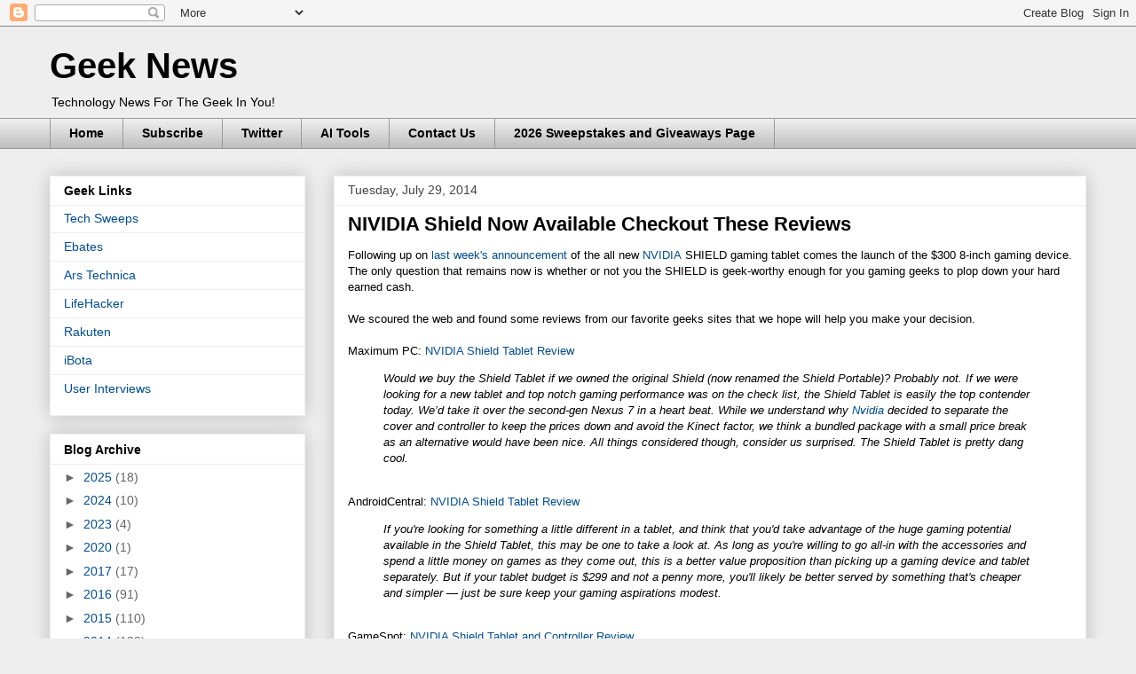

--- FILE ---
content_type: text/plain
request_url: https://www.google-analytics.com/j/collect?v=1&_v=j102&a=2059985702&t=pageview&_s=1&dl=http%3A%2F%2Fwww.geek-news.net%2F2014%2F07%2Fnividia-shield-now-available-checkout.html&ul=en-us%40posix&dt=NIVIDIA%20Shield%20Now%20Available%20Checkout%20These%20Reviews&sr=1280x720&vp=1280x720&_u=IEBAAEABAAAAACAAI~&jid=17940881&gjid=1656539186&cid=1378998986.1768983430&tid=UA-3544679-2&_gid=994693085.1768983430&_r=1&_slc=1&z=349669059
body_size: -450
content:
2,cG-89EVLSFKXY